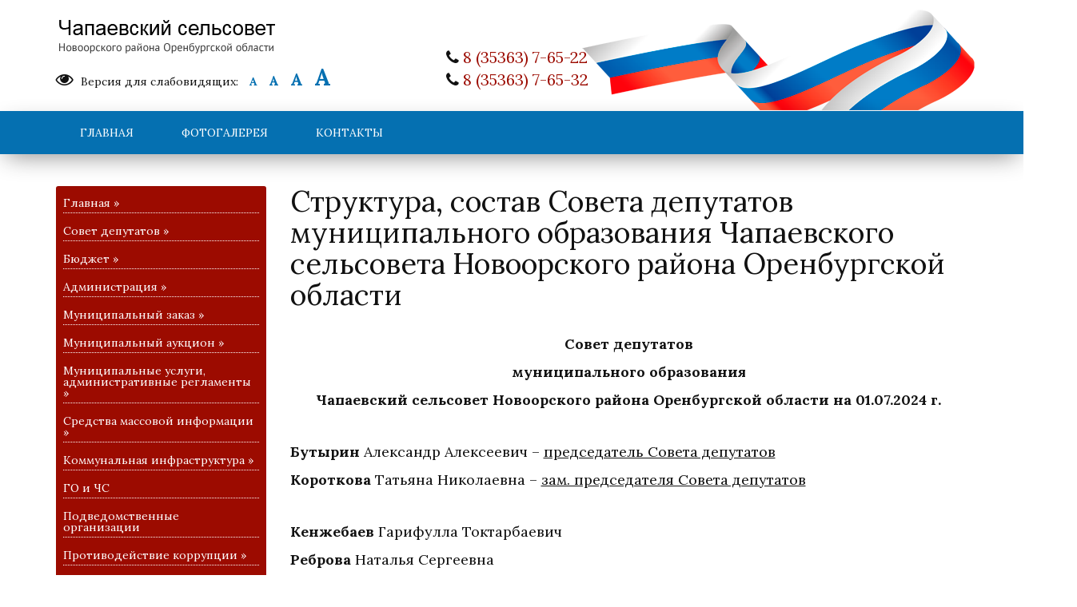

--- FILE ---
content_type: text/html; charset=utf-8
request_url: https://xn--56-6kcaalu5b2b0e.xn--p1ai/content/struktura-sostav-soveta-deputatov-municipalnogo-obrazovaniya-chapaevskogo-selsoveta
body_size: 11803
content:
<!DOCTYPE html>
<html lang="ru" dir="ltr">
<head>
  <link rel="profile" href="http://www.w3.org/1999/xhtml/vocab" />
  <meta name="viewport" content="width=device-width, initial-scale=1.0">
  <meta http-equiv="Content-Type" content="text/html; charset=utf-8" />
<link rel="shortcut icon" href="https://xn--56-6kcaalu5b2b0e.xn--p1ai/favicon.ico" type="image/vnd.microsoft.icon" />
<meta name="description" content="Совет депутатов муниципального образования Чапаевский сельсовет Новоорского района Оренбургской области на 16.09.2025 г. Сакуров Алибек Айтуганович – председатель Совета депутатов Ребров Евгений Николаевич – зам. председателя Совета депутатов Кенжебаев Гарифулла Токтарбаевич Короткова Татьяна Николаевна Реброва Наталья Сергеевна Сакуров Жанибек Айтуганович Пекшев Олег" />
<meta name="generator" content="Drupal 7 (https://www.drupal.org)" />
<link rel="canonical" href="https://xn--56-6kcaalu5b2b0e.xn--p1ai/content/struktura-sostav-soveta-deputatov-municipalnogo-obrazovaniya-chapaevskogo-selsoveta" />
<link rel="shortlink" href="https://xn--56-6kcaalu5b2b0e.xn--p1ai/node/32" />
  <title>Структура, состав Совета депутатов муниципального образования Чапаевского сельсовета Новоорского района Оренбургской области | Чапаевский сельсовет Новоорского района Оренбургской области</title>
  <link type="text/css" rel="stylesheet" href="https://xn--56-6kcaalu5b2b0e.xn--p1ai/sites/default/files/css/css_lQaZfjVpwP_oGNqdtWCSpJT1EMqXdMiU84ekLLxQnc4.css" media="all" />
<link type="text/css" rel="stylesheet" href="https://xn--56-6kcaalu5b2b0e.xn--p1ai/sites/default/files/css/css_sW8cPRBeSR1Ieuc2gkweY2VBZTH5vgi2P5dFef1UtDo.css" media="all" />
<link type="text/css" rel="stylesheet" href="https://xn--56-6kcaalu5b2b0e.xn--p1ai/sites/default/files/css/css_yXv12uR6YUtKKPWjBFmiK73dg3kLyEIUV4N7mtVVyjc.css" media="all" />
<link type="text/css" rel="stylesheet" href="//maxcdn.bootstrapcdn.com/font-awesome/4.7.0/css/font-awesome.min.css" media="all" />
<link type="text/css" rel="stylesheet" href="https://xn--56-6kcaalu5b2b0e.xn--p1ai/sites/default/files/css/css_dvdn0izE8gIKSD8eh_APct4jG1hhrGm2o44k0VRLZhw.css" media="all" />
<link type="text/css" rel="stylesheet" href="https://cdn.jsdelivr.net/npm/bootstrap@3.3.5/dist/css/bootstrap.min.css" media="all" />
<link type="text/css" rel="stylesheet" href="https://xn--56-6kcaalu5b2b0e.xn--p1ai/sites/default/files/css/css_EokhFZhxp2ryUFrnfJgxOHyzOtR_E37h6FC4AiXNA54.css" media="all" />
  <!-- HTML5 element support for IE6-8 -->
  <!--[if lt IE 9]>
    <script src="https://cdn.jsdelivr.net/html5shiv/3.7.3/html5shiv-printshiv.min.js"></script>
  <![endif]-->
  <script src="https://xn--56-6kcaalu5b2b0e.xn--p1ai/sites/default/files/js/js_6wB7_RH3hNT_viZwOlvXgQ7bvciK-Mir9CVHAkENV64.js"></script>
<script src="https://xn--56-6kcaalu5b2b0e.xn--p1ai/sites/default/files/js/js_5MbIadQDokp9nSPGaECCulU1kjnMYO48L02aBbos_oI.js"></script>
<script src="https://cdn.jsdelivr.net/npm/bootstrap@3.3.5/dist/js/bootstrap.min.js"></script>
<script src="https://xn--56-6kcaalu5b2b0e.xn--p1ai/sites/default/files/js/js_2OW9smDzq6Hssd0FDvQ664w9ArSoSOINoM7rtv681-0.js"></script>
<script src="https://xn--56-6kcaalu5b2b0e.xn--p1ai/sites/default/files/js/js_EMojvRd_meMsH4CUBwtIlFCJWTisiPfbfgcx2c-qi6Y.js"></script>
<script src="https://xn--56-6kcaalu5b2b0e.xn--p1ai/sites/default/files/js/js_TXchkwPPUEuCI9nJwZaO5ZSKhKa_IFY1eKTK7Gj68d4.js"></script>
<script src="https://xn--56-6kcaalu5b2b0e.xn--p1ai/sites/default/files/js/js__JuFmti1OZYyBBidIUJvoDOZg81ze1_8XkKpzZ5SPsY.js"></script>
<script>jQuery.extend(Drupal.settings, {"basePath":"\/","pathPrefix":"","setHasJsCookie":0,"ajaxPageState":{"theme":"mddstudio","theme_token":"nSrrXDX9NbmhPunS85ptjVcoiTWK1wFpHG6HMCjs7PE","jquery_version":"1.9","js":{"sites\/all\/themes\/bootstrap\/js\/bootstrap.js":1,"sites\/all\/modules\/jquery_update\/replace\/jquery\/1.9\/jquery.min.js":1,"misc\/jquery-extend-3.4.0.js":1,"misc\/jquery-html-prefilter-3.5.0-backport.js":1,"misc\/jquery.once.js":1,"misc\/drupal.js":1,"sites\/all\/modules\/jquery_update\/replace\/ui\/ui\/minified\/jquery.ui.effect.min.js":1,"sites\/all\/modules\/jquery_update\/replace\/ui\/external\/jquery.cookie.js":1,"sites\/all\/modules\/jquery_update\/replace\/misc\/jquery.form.min.js":1,"misc\/form-single-submit.js":1,"misc\/ajax.js":1,"sites\/all\/modules\/jquery_update\/js\/jquery_update.js":1,"https:\/\/cdn.jsdelivr.net\/npm\/bootstrap@3.3.5\/dist\/js\/bootstrap.min.js":1,"sites\/all\/modules\/back_to_top\/js\/back_to_top.js":1,"public:\/\/languages\/ru_Nsp9TmVKOAu7xSIUj-EXw1hBJckhwapF_dWr-sPkPT8.js":1,"sites\/all\/libraries\/colorbox\/jquery.colorbox-min.js":1,"sites\/all\/modules\/colorbox\/js\/colorbox.js":1,"sites\/all\/modules\/colorbox\/styles\/stockholmsyndrome\/colorbox_style.js":1,"sites\/all\/themes\/bootstrap\/js\/misc\/_progress.js":1,"sites\/all\/modules\/webform\/js\/webform.js":1,"sites\/all\/libraries\/superfish\/jquery.hoverIntent.minified.js":1,"sites\/all\/libraries\/superfish\/sfsmallscreen.js":1,"sites\/all\/libraries\/superfish\/supposition.js":1,"sites\/all\/libraries\/superfish\/superfish.js":1,"sites\/all\/libraries\/superfish\/supersubs.js":1,"sites\/all\/modules\/superfish\/superfish.js":1,"sites\/all\/themes\/mddstudio\/js\/jquery-migrate-1.2.1.js":1,"sites\/all\/themes\/mddstudio\/js\/scripts.js":1,"sites\/all\/themes\/bootstrap\/js\/misc\/ajax.js":1},"css":{"modules\/system\/system.base.css":1,"modules\/field\/theme\/field.css":1,"modules\/node\/node.css":1,"sites\/all\/modules\/views\/css\/views.css":1,"sites\/all\/modules\/back_to_top\/css\/back_to_top_text.css":1,"sites\/all\/modules\/ckeditor\/css\/ckeditor.css":1,"sites\/all\/modules\/colorbox\/styles\/stockholmsyndrome\/colorbox_style.css":1,"sites\/all\/modules\/ctools\/css\/ctools.css":1,"sites\/all\/modules\/webform\/css\/webform.css":1,"\/\/maxcdn.bootstrapcdn.com\/font-awesome\/4.7.0\/css\/font-awesome.min.css":1,"sites\/all\/libraries\/superfish\/css\/superfish.css":1,"sites\/all\/libraries\/superfish\/css\/superfish-vertical.css":1,"https:\/\/cdn.jsdelivr.net\/npm\/bootstrap@3.3.5\/dist\/css\/bootstrap.min.css":1,"sites\/all\/themes\/bootstrap\/css\/3.3.5\/overrides.min.css":1,"sites\/all\/themes\/mddstudio\/css\/style.css":1,"sites\/all\/themes\/mddstudio\/less\/style.less":1}},"colorbox":{"opacity":"0.85","current":"{current} \u0438\u0437 {total}","previous":"\u00ab \u041f\u0440\u0435\u0434\u044b\u0434\u0443\u0449\u0438\u0439","next":"\u0421\u043b\u0435\u0434\u0443\u044e\u0449\u0438\u0439 \u00bb","close":"\u0417\u0430\u043a\u0440\u044b\u0442\u044c","maxWidth":"98%","maxHeight":"98%","fixed":true,"mobiledetect":true,"mobiledevicewidth":"480px"},"back_to_top":{"back_to_top_button_trigger":"100","back_to_top_button_text":"#","#attached":{"library":[["system","ui"]]}},"superfish":[{"id":"2","sf":{"animation":{"opacity":"show"},"speed":"\u0027fast\u0027","autoArrows":false,"dropShadows":false,"disableHI":false},"plugins":{"supposition":false,"bgiframe":false}},{"id":"1","sf":{"animation":{"opacity":"show","width":"show"},"speed":"\u0027fast\u0027","autoArrows":false,"dropShadows":false,"disableHI":false},"plugins":{"supposition":false,"bgiframe":false,"supersubs":{"minWidth":"12","maxWidth":"27","extraWidth":1}}},{"id":"3","sf":{"animation":{"opacity":"show","height":"show"},"speed":"\u0027fast\u0027","autoArrows":true,"dropShadows":false,"disableHI":false},"plugins":{"smallscreen":{"mode":"window_width","addSelected":false,"menuClasses":false,"hyperlinkClasses":false,"title":"\u0413\u043b\u0430\u0432\u043d\u043e\u0435 \u043c\u0435\u043d\u044e"},"supposition":true,"bgiframe":false,"supersubs":{"minWidth":"12","maxWidth":"27","extraWidth":1}}}],"ajax":{"edit-webform-ajax-submit-5":{"callback":"webform_ajax_callback","wrapper":"webform-ajax-wrapper-5","progress":{"message":"","type":"throbber"},"event":"click","url":"\/system\/ajax","submit":{"_triggering_element_name":"op","_triggering_element_value":"OK"}}},"urlIsAjaxTrusted":{"\/system\/ajax":true,"\/content\/struktura-sostav-soveta-deputatov-municipalnogo-obrazovaniya-chapaevskogo-selsoveta":true},"bootstrap":{"anchorsFix":"0","anchorsSmoothScrolling":"0","formHasError":1,"popoverEnabled":1,"popoverOptions":{"animation":1,"html":0,"placement":"right","selector":"","trigger":"click","triggerAutoclose":1,"title":"","content":"","delay":0,"container":"body"},"tooltipEnabled":1,"tooltipOptions":{"animation":1,"html":0,"placement":"auto left","selector":"","trigger":"hover focus","delay":0,"container":"body"}}});</script>
</head>
<body class="html not-front not-logged-in one-sidebar sidebar-first page-node page-node- page-node-32 node-type-page font-size-1">
  <div id="skip-link">
    <a href="#main-content" class="element-invisible element-focusable">Перейти к основному содержанию</a>
  </div>
    <div id="res-overlay"></div><div class="res-nav"><div class="res-nav-top"> <i class="fa fa-align-justify" id="toggle-nav" data-toggle="0"></i> <span class="page-header">Структура, состав Совета депутатов муниципального образования Чапаевского сельсовета Новоорского района Оренбургской области</span></div><div id="res-nav-content"><div class="region region-navigation-mobile"> <section id="block-superfish-2" class="block block-superfish clearfix"><div class="content"><ul id="superfish-2" class="menu sf-menu sf-main-menu sf-vertical sf-style-none sf-total-items-32 sf-parent-items-0 sf-single-items-32"><li id="menu-238-2" class="first odd sf-item-1 sf-depth-1 sf-no-children"><a href="/" class="sf-depth-1">Главная</a></li><li id="menu-598-2" class="active-trail middle even sf-item-2 sf-depth-1 sf-no-children"><a href="/content/sovet-deputatov" title="Кенжебаев Гарифулла Токтарбаевич, Короткова Татьяна Николаевна, Полянская Светлана Ивановна, Сакуров Айтуган Азатович, Сакуров Альбек Айтуганович, Юсупов Узакбай Сандыбаевич" class="sf-depth-1">Совет депутатов</a></li><li id="menu-785-2" class="middle odd sf-item-3 sf-depth-1 sf-no-children"><a href="/content/byudzhet" class="sf-depth-1">Бюджет</a></li><li id="menu-789-2" class="middle even sf-item-4 sf-depth-1 sf-no-children"><a href="/content/administraciya" class="sf-depth-1">Администрация</a></li><li id="menu-799-2" class="middle odd sf-item-5 sf-depth-1 sf-no-children"><a href="/content/municipalnyy-zakaz" title="план график" class="sf-depth-1">Муниципальный заказ</a></li><li id="menu-802-2" class="middle even sf-item-6 sf-depth-1 sf-no-children"><a href="/content/municipalnyy-aukcion" class="sf-depth-1">Муниципальный аукцион</a></li><li id="menu-805-2" class="middle odd sf-item-7 sf-depth-1 sf-no-children"><a href="/content/municipalnye-uslugi-administrativnye-reglamenty" class="sf-depth-1">Муниципальные услуги, административные регламенты</a></li><li id="menu-813-2" class="middle even sf-item-8 sf-depth-1 sf-no-children"><a href="/content/sredstva-massovoy-informacii" class="sf-depth-1">Средства массовой информации</a></li><li id="menu-816-2" class="middle odd sf-item-9 sf-depth-1 sf-no-children"><a href="/content/kommunalnaya-infrastruktura" title="Договор аренды" class="sf-depth-1">Коммунальная инфраструктура</a></li><li id="menu-818-2" class="middle even sf-item-10 sf-depth-1 sf-no-children"><a href="/content/go-i-chs" class="sf-depth-1">ГО и ЧС</a></li><li id="menu-819-2" class="middle odd sf-item-11 sf-depth-1 sf-no-children"><a href="/content/podvedomstvennye-organizacii" class="sf-depth-1">Подведомственные организации</a></li><li id="menu-820-2" class="middle even sf-item-12 sf-depth-1 sf-no-children"><a href="/content/protivodeystvie-korrupcii" class="sf-depth-1">Противодействие коррупции</a></li><li id="menu-828-2" class="middle odd sf-item-13 sf-depth-1 sf-no-children"><a href="/content/gradostroitelnoe-zonirovanie" class="sf-depth-1">Градостроительное зонирование</a></li><li id="menu-833-2" class="middle even sf-item-14 sf-depth-1 sf-no-children"><a href="/content/izbiratelnaya-komissiya" class="sf-depth-1">Избирательная комиссия</a></li><li id="menu-837-2" class="middle odd sf-item-15 sf-depth-1 sf-no-children"><a href="/content/malyy-i-sredniy-biznes" class="sf-depth-1">Малый и средний бизнес</a></li><li id="menu-841-2" class="middle even sf-item-16 sf-depth-1 sf-no-children"><a href="/content/mestnye-nalogi-i-sbory" class="sf-depth-1">Местные налоги и сборы</a></li><li id="menu-844-2" class="middle odd sf-item-17 sf-depth-1 sf-no-children"><a href="/content/kadrovoe-obespechenie" class="sf-depth-1">Кадровое обеспечение</a></li><li id="menu-851-2" class="middle even sf-item-18 sf-depth-1 sf-no-children"><a href="/content/zemli-selskohozyaystvennogo-naznacheniya" class="sf-depth-1">Земли сельскохозяйственного назначения</a></li><li id="menu-852-2" class="middle odd sf-item-19 sf-depth-1 sf-no-children"><a href="/content/socialnaya-sfera" class="sf-depth-1">Социальная сфера</a></li><li id="menu-853-2" class="middle even sf-item-20 sf-depth-1 sf-no-children"><a href="/content/informaciya-gosudarstvennyh-organov" title="Министерство природных ресурсов, экологии и имущественных отношений Оренбургской области" class="sf-depth-1">Информация государственных органов</a></li><li id="menu-877-2" class="middle odd sf-item-21 sf-depth-1 sf-no-children"><a href="/content/municipalnaya-sobstvennost-2" class="sf-depth-1">Муниципальная собственность</a></li><li id="menu-886-2" class="middle even sf-item-22 sf-depth-1 sf-no-children"><a href="/content/antiterroristicheskaya-deyatelnost" class="sf-depth-1">Антитеррористическая деятельность</a></li><li id="menu-884-2" class="middle odd sf-item-23 sf-depth-1 sf-no-children"><a href="/content/svedeniya-o-pozharah-ond-i-pr-pnovoorsk" class="sf-depth-1">Сведения о пожарах ОНД и ПР п.Новоорск</a></li><li id="menu-879-2" class="middle even sf-item-24 sf-depth-1 sf-no-children"><a href="/content/terrorizm" class="sf-depth-1">Терроризм</a></li><li id="menu-953-2" class="middle odd sf-item-25 sf-depth-1 sf-no-children"><a href="/content/vystuplenie-glavy" class="sf-depth-1">Выступление главы</a></li><li id="menu-882-2" class="middle even sf-item-26 sf-depth-1 sf-no-children"><a href="/content/vystupleniya-glavy-administracii-zayavleniya" title="доклад" class="sf-depth-1">Выступления главы администрации, заявления</a></li><li id="menu-904-2" class="middle odd sf-item-27 sf-depth-1 sf-no-children"><a href="/content/glavnaya" class="sf-depth-1">Главная</a></li><li id="menu-950-2" class="middle even sf-item-28 sf-depth-1 sf-no-children"><a href="/content/iniciativnoe-byudzhetirovanie" class="sf-depth-1">Инициативное бюджетирование</a></li><li id="menu-893-2" class="middle odd sf-item-29 sf-depth-1 sf-no-children"><a href="/content/informacionnye-soobshcheniya" title="ограждение кладбища" class="sf-depth-1">Информационные сообщения</a></li><li id="menu-952-2" class="middle even sf-item-30 sf-depth-1 sf-no-children"><a href="/content/narodnyy-byudzhet-0" title="Народный бюджет" class="sf-depth-1">Народный бюджет</a></li><li id="menu-900-2" class="middle odd sf-item-31 sf-depth-1 sf-no-children"><a href="/content/obrashcheniya-grazhdan-1" title="обращения граждан" class="sf-depth-1">Обращения граждан</a></li><li id="menu-899-2" class="last even sf-item-32 sf-depth-1 sf-no-children"><a href="/content/municipalnye-programmy-4" title="Муниципальные программы" class="sf-depth-1">муниципальные программы</a></li></ul></div></section></div></div></div><div id="page" class="page"> <header id="header"><div class="container"><div class="col-sm-5"><div class="logo"> <a id="logo" href="/" title="Главная"> <img src="https://xn--56-6kcaalu5b2b0e.xn--p1ai/sites/default/files/logo.png" alt="Главная" /> </a></div><div id="visimp"><div class="content"> <span class="title"><i class="fa fa-eye"></i> Версия для слабовидящих:</span> <a href="#" data-size="1" class="setSize setSize1">A</a> <a href="#" data-size="2" class="setSize setSize2">A</a> <a href="#" data-size="3" class="setSize setSize3">A</a> <a href="#" data-size="4" class="setSize setSize4">A</a></div></div></div><div class="col-sm-7"><div class="slogan"><div class="region region-slogan"> <section id="block-mdd-contacts-block-short" class="block block-mdd clearfix"><div class="content"><div class="phone"><i class="fa fa-phone"></i> <a href="tel://83536376522"><span class="tel">8 (35363) 7-65-22</span></a></div><div class="phone"><i class="fa fa-phone"></i> <a href="tel://83536376532"><span class="tel">8 (35363) 7-65-32</span></a></div></div></section></div></div></div></div> </header><div id="navigation"><div class="container"><div class="region region-navigation"> <section id="block-superfish-1" class="block block-superfish clearfix"><div class="content"><ul id="superfish-1" class="menu sf-menu sf-menu-topmenu sf-horizontal sf-style-none sf-total-items-3 sf-parent-items-0 sf-single-items-3"><li id="menu-810-1" class="first odd sf-item-1 sf-depth-1 sf-no-children"><a href="/" title="" class="sf-depth-1">Главная</a></li><li id="menu-811-1" class="middle even sf-item-2 sf-depth-1 sf-no-children"><a href="/gallery" title="" class="sf-depth-1">Фотогалерея</a></li><li id="menu-812-1" class="last odd sf-item-3 sf-depth-1 sf-no-children"><a href="/content/kontakty" title="" class="sf-depth-1">Контакты</a></li></ul></div></section></div></div></div> <main id="main" ><div class="container"><div class="row"> <aside class="col-sm-3" role="complementary"><div class="region region-sidebar-first well well-sm"> <section id="block-superfish-3" class="block block-superfish clearfix"><div class="content"><ul id="superfish-3" class="menu sf-menu sf-main-menu sf-vertical sf-style-none sf-total-items-32 sf-parent-items-18 sf-single-items-14"><li id="menu-238-3" class="first odd sf-item-1 sf-depth-1 sf-total-children-2 sf-parent-children-0 sf-single-children-2 menuparent"><a href="/" class="sf-depth-1 menuparent">Главная</a><ul><li id="menu-777-3" class="first odd sf-item-1 sf-depth-2 sf-no-children"><a href="/content/naselennye-punkty" class="sf-depth-2">Населенные пункты</a></li><li id="menu-778-3" class="last even sf-item-2 sf-depth-2 sf-no-children"><a href="/content/istoricheskaya-spravka" class="sf-depth-2">Историческая справка</a></li></ul></li><li id="menu-598-3" class="active-trail middle even sf-item-2 sf-depth-1 sf-total-children-7 sf-parent-children-0 sf-single-children-7 menuparent"><a href="/content/sovet-deputatov" title="Кенжебаев Гарифулла Токтарбаевич, Короткова Татьяна Николаевна, Полянская Светлана Ивановна, Сакуров Айтуган Азатович, Сакуров Альбек Айтуганович, Юсупов Узакбай Сандыбаевич" class="sf-depth-1 sf-depth-1 menuparent">Совет депутатов</a><ul><li id="menu-771-3" class="active-trail first odd sf-item-1 sf-depth-2 sf-no-children"><a href="/content/struktura-sostav-soveta-deputatov-municipalnogo-obrazovaniya-chapaevskogo-selsoveta" class="sf-depth-2 active">Структура, состав Совета депутатов муниципального образования Чапаевский сельсоветНовоорского района Оренбургской области</a></li><li id="menu-783-3" class="middle even sf-item-2 sf-depth-2 sf-no-children"><a href="/content/ustav" class="sf-depth-2">Устав</a></li><li id="menu-784-3" class="middle odd sf-item-3 sf-depth-2 sf-no-children"><a href="/content/izmeneniya-v-ustav" class="sf-depth-2">Изменения в Устав</a></li><li id="menu-772-3" class="middle even sf-item-4 sf-depth-2 sf-no-children"><a href="/content/polnomochiya-soveta-deputatov-zadachi-i-funkcii-postoyannyh-komissiy" class="sf-depth-2">Полномочия Совета депутатов, задачи и функции постоянных комиссий</a></li><li id="menu-773-3" class="middle odd sf-item-5 sf-depth-2 sf-no-children"><a href="/content/reglament-soveta-deputatov" class="sf-depth-2">Регламент Совета депутатов</a></li><li id="menu-779-3" class="middle even sf-item-6 sf-depth-2 sf-no-children"><a href="/content/sessii-soveta-deputatov" class="sf-depth-2">Сессии Совета депутатов</a></li><li id="menu-780-3" class="last odd sf-item-7 sf-depth-2 sf-no-children"><a href="/content/publichnye-slushaniya" class="sf-depth-2">Публичные слушания</a></li></ul></li><li id="menu-785-3" class="middle odd sf-item-3 sf-depth-1 sf-total-children-3 sf-parent-children-0 sf-single-children-3 menuparent"><a href="/content/byudzhet" class="sf-depth-1 sf-depth-1 menuparent">Бюджет</a><ul><li id="menu-786-3" class="first odd sf-item-1 sf-depth-2 sf-no-children"><a href="/content/byudzhetnyy-process" class="sf-depth-2">Бюджетный процесс</a></li><li id="menu-787-3" class="middle even sf-item-2 sf-depth-2 sf-no-children"><a href="/content/otchet" class="sf-depth-2">Отчеты</a></li><li id="menu-788-3" class="last odd sf-item-3 sf-depth-2 sf-no-children"><a href="/content/normativno-pravovye-akty" class="sf-depth-2">Нормативно-правовые акты</a></li></ul></li><li id="menu-789-3" class="middle even sf-item-4 sf-depth-1 sf-total-children-8 sf-parent-children-0 sf-single-children-8 menuparent"><a href="/content/administraciya" class="sf-depth-1 sf-depth-1 menuparent">Администрация</a><ul><li id="menu-790-3" class="first odd sf-item-1 sf-depth-2 sf-no-children"><a href="/content/struktura-i-kontakty" class="sf-depth-2">Структура и контакты</a></li><li id="menu-791-3" class="middle even sf-item-2 sf-depth-2 sf-no-children"><a href="/content/polnomochiya-administracii" class="sf-depth-2">Полномочия администрации</a></li><li id="menu-792-3" class="middle odd sf-item-3 sf-depth-2 sf-no-children"><a href="/content/municipalnaya-sluzhba" class="sf-depth-2">Муниципальная служба</a></li><li id="menu-793-3" class="middle even sf-item-4 sf-depth-2 sf-no-children"><a href="/content/normativno-pravovye-akty-postanovleniya-rasporyazheniya" class="sf-depth-2">Нормативно-правовые акты (постановления, распоряжения)</a></li><li id="menu-794-3" class="middle odd sf-item-5 sf-depth-2 sf-no-children"><a href="/content/administrativnaya-komissiya" class="sf-depth-2">Административная комиссия</a></li><li id="menu-795-3" class="middle even sf-item-6 sf-depth-2 sf-no-children"><a href="/content/municipalnyy-kontrol" class="sf-depth-2">Муниципальный контроль</a></li><li id="menu-797-3" class="middle odd sf-item-7 sf-depth-2 sf-no-children"><a href="/content/rekvizity" class="sf-depth-2">Реквизиты</a></li><li id="menu-798-3" class="last even sf-item-8 sf-depth-2 sf-no-children"><a href="/content/otchety-0" class="sf-depth-2">Отчеты</a></li></ul></li><li id="menu-799-3" class="middle odd sf-item-5 sf-depth-1 sf-total-children-1 sf-parent-children-0 sf-single-children-1 menuparent"><a href="/content/municipalnyy-zakaz" title="план график" class="sf-depth-1 sf-depth-1 menuparent">Муниципальный заказ</a><ul><li id="menu-905-3" class="firstandlast odd sf-item-1 sf-depth-2 sf-no-children"><a href="/content/plan-grafik-0" title="план график" class="sf-depth-2">план график</a></li></ul></li><li id="menu-802-3" class="middle even sf-item-6 sf-depth-1 sf-total-children-2 sf-parent-children-1 sf-single-children-1 menuparent"><a href="/content/municipalnyy-aukcion" class="sf-depth-1 sf-depth-1 menuparent">Муниципальный аукцион</a><ul><li id="menu-803-3" class="first odd sf-item-1 sf-depth-2 sf-no-children"><a href="/content/torgi-po-arende-imushchestva-i-zemli" class="sf-depth-2">Торги по аренде имущества и земли</a></li><li id="menu-804-3" class="last even sf-item-2 sf-depth-2 sf-total-children-1 sf-parent-children-0 sf-single-children-1 menuparent"><a href="/content/torgi-po-prodazhe-imushchestva-i-zemli" class="sf-depth-2 menuparent">Торги по продаже имущества и земли</a><ul><li id="menu-872-3" class="firstandlast odd sf-item-1 sf-depth-3 sf-no-children"><a href="/content/municipalnaya-sobstvennost" class="sf-depth-3">Условия приватизации муниципального имущества</a></li></ul></li></ul></li><li id="menu-805-3" class="middle odd sf-item-7 sf-depth-1 sf-total-children-3 sf-parent-children-0 sf-single-children-3 menuparent"><a href="/content/municipalnye-uslugi-administrativnye-reglamenty" class="sf-depth-1 sf-depth-1 menuparent">Муниципальные услуги, административные регламенты</a><ul><li id="menu-806-3" class="first odd sf-item-1 sf-depth-2 sf-no-children"><a href="/content/administrativnye-reglamenty-municipalnyh-uslug" class="sf-depth-2">Административные регламенты муниципальных услуг</a></li><li id="menu-807-3" class="middle even sf-item-2 sf-depth-2 sf-no-children"><a href="/content/proekty-administrativnyh-reglamentov" class="sf-depth-2">Проекты административных регламентов</a></li><li id="menu-808-3" class="last odd sf-item-3 sf-depth-2 sf-no-children"><a href="/content/blanki" class="sf-depth-2">Бланки</a></li></ul></li><li id="menu-813-3" class="middle even sf-item-8 sf-depth-1 sf-total-children-2 sf-parent-children-0 sf-single-children-2 menuparent"><a href="/content/sredstva-massovoy-informacii" class="sf-depth-1 sf-depth-1 menuparent">Средства массовой информации</a><ul><li id="menu-814-3" class="first odd sf-item-1 sf-depth-2 sf-no-children"><a href="/content/smi-uchrezhdennye-administraciey" class="sf-depth-2">СМИ, учрежденные администрацией</a></li><li id="menu-815-3" class="last even sf-item-2 sf-depth-2 sf-no-children"><a href="/content/vypuski-smi" class="sf-depth-2">Выпуски СМИ</a></li></ul></li><li id="menu-816-3" class="middle odd sf-item-9 sf-depth-1 sf-total-children-4 sf-parent-children-0 sf-single-children-4 menuparent"><a href="/content/kommunalnaya-infrastruktura" title="Договор аренды" class="sf-depth-1 sf-depth-1 menuparent">Коммунальная инфраструктура</a><ul><li id="menu-873-3" class="first odd sf-item-1 sf-depth-2 sf-no-children"><a href="/content/reestry-tko" class="sf-depth-2">Реестры ТКО</a></li><li id="menu-878-3" class="middle even sf-item-2 sf-depth-2 sf-no-children"><a href="/content/protokoly-laboratornyh-issledovaniy" class="sf-depth-2">Протоколы лабораторных исследований</a></li><li id="menu-949-3" class="middle odd sf-item-3 sf-depth-2 sf-no-children"><a href="/content/dogovor-arendy-vodoprovodnyh-setey" title="договор аренды" class="sf-depth-2">Коммунальная инфрастуктура</a></li><li id="menu-817-3" class="last even sf-item-4 sf-depth-2 sf-no-children"><a href="/content/shema-vodosnabzheniya-municipalnogo-obrazovaniya" title="Схема водоснабжения" class="sf-depth-2">Схема водоснабжения муниципального образования</a></li></ul></li><li id="menu-818-3" class="middle even sf-item-10 sf-depth-1 sf-no-children"><a href="/content/go-i-chs" class="sf-depth-1 sf-depth-1">ГО и ЧС</a></li><li id="menu-819-3" class="middle odd sf-item-11 sf-depth-1 sf-no-children"><a href="/content/podvedomstvennye-organizacii" class="sf-depth-1 sf-depth-1">Подведомственные организации</a></li><li id="menu-820-3" class="middle even sf-item-12 sf-depth-1 sf-total-children-7 sf-parent-children-0 sf-single-children-7 menuparent"><a href="/content/protivodeystvie-korrupcii" class="sf-depth-1 sf-depth-1 menuparent">Противодействие коррупции</a><ul><li id="menu-821-3" class="first odd sf-item-1 sf-depth-2 sf-no-children"><a href="/content/normativno-pravovye-i-inye-akty-v-sfere-protivodeystviya-korrupcii" class="sf-depth-2">Нормативно-правовые и иные акты в сфере противодействия коррупции</a></li><li id="menu-822-3" class="middle even sf-item-2 sf-depth-2 sf-no-children"><a href="/content/nezavisimaya-antikorrupcionnaya-ekspertiza-proektov-normativnyh-pravovyh-aktov" class="sf-depth-2">Независимая антикоррупционная экспертиза проектов нормативных правовых актов</a></li><li id="menu-823-3" class="middle odd sf-item-3 sf-depth-2 sf-no-children"><a href="/content/metodicheskie-materialy" class="sf-depth-2">Методические материалы</a></li><li id="menu-824-3" class="middle even sf-item-4 sf-depth-2 sf-no-children"><a href="/content/formy-blanki" class="sf-depth-2">Формы, бланки</a></li><li id="menu-825-3" class="middle odd sf-item-5 sf-depth-2 sf-no-children"><a href="/content/svedeniya-o-dohodah-rashodah-ob-imushchestve-i-obyazatelstvah-imushchestvennogo-haraktera" class="sf-depth-2">Сведения о доходах, расходах, об имуществе и обязательствах имущественного характера</a></li><li id="menu-826-3" class="middle even sf-item-6 sf-depth-2 sf-no-children"><a href="/content/deyatelnost-komissii-po-soblyudeniyu-trebovaniy-k-sluzhebnomu-povedeniyu-i-uregulirovaniyu" class="sf-depth-2">Деятельность комиссии по соблюдению требований к служебному поведению и урегулированию конфликта интересов</a></li><li id="menu-827-3" class="last odd sf-item-7 sf-depth-2 sf-no-children"><a href="/content/obratnaya-svyaz-dlya-soobshcheniya-o-faktah-korrupcii" class="sf-depth-2">Обратная связь для сообщения о фактах коррупции</a></li></ul></li><li id="menu-828-3" class="middle odd sf-item-13 sf-depth-1 sf-total-children-6 sf-parent-children-0 sf-single-children-6 menuparent"><a href="/content/gradostroitelnoe-zonirovanie" class="sf-depth-1 sf-depth-1 menuparent">Градостроительное зонирование</a><ul><li id="menu-897-3" class="first odd sf-item-1 sf-depth-2 sf-no-children"><a href="/content/mestnye-normativy-gradostroitelnogo-proektirovaniya-0" class="sf-depth-2">Местные нормативы градостроительного проектирования</a></li><li id="menu-829-3" class="middle even sf-item-2 sf-depth-2 sf-no-children"><a href="/content/protokol-provedeniya-publichnyh-slushaniy" class="sf-depth-2">Протокол проведения публичных слушаний</a></li><li id="menu-895-3" class="middle odd sf-item-3 sf-depth-2 sf-no-children"><a href="/content/vnesenie-izmeneniy" class="sf-depth-2">внесение изменений</a></li><li id="menu-830-3" class="middle even sf-item-4 sf-depth-2 sf-no-children"><a href="/content/zaklyuchenie-o-rezultatah-publichnyh-slushaniy" class="sf-depth-2">Заключение о результатах публичных слушаний</a></li><li id="menu-831-3" class="middle odd sf-item-5 sf-depth-2 sf-no-children"><a href="/content/pravila-zemlepolzovaniya-i-zastroyki" class="sf-depth-2">Правила землепользования и застройки</a></li><li id="menu-832-3" class="last even sf-item-6 sf-depth-2 sf-no-children"><a href="/content/generalnyy-plan-municipalnogo-obrazovaniya" title="Материал по обоснованию том 2" class="sf-depth-2">Генеральный план муниципального образования</a></li></ul></li><li id="menu-833-3" class="middle even sf-item-14 sf-depth-1 sf-total-children-3 sf-parent-children-0 sf-single-children-3 menuparent"><a href="/content/izbiratelnaya-komissiya" class="sf-depth-1 sf-depth-1 menuparent">Избирательная комиссия</a><ul><li id="menu-834-3" class="first odd sf-item-1 sf-depth-2 sf-no-children"><a href="/content/ob-izbiratelnoy-komissii" class="sf-depth-2">Об избирательной комиссии</a></li><li id="menu-835-3" class="middle even sf-item-2 sf-depth-2 sf-no-children"><a href="/content/dokumenty-izbiratelnoy-komissii" class="sf-depth-2">Документы избирательной комиссии</a></li><li id="menu-836-3" class="last odd sf-item-3 sf-depth-2 sf-no-children"><a href="/content/vybory" class="sf-depth-2">Выборы</a></li></ul></li><li id="menu-837-3" class="middle odd sf-item-15 sf-depth-1 sf-total-children-3 sf-parent-children-0 sf-single-children-3 menuparent"><a href="/content/malyy-i-sredniy-biznes" class="sf-depth-1 sf-depth-1 menuparent">Малый и средний бизнес</a><ul><li id="menu-838-3" class="first odd sf-item-1 sf-depth-2 sf-no-children"><a href="/content/imushchestvennaya-podderzhka-subektov-msp" class="sf-depth-2">Имущественная поддержка субъектов МСП</a></li><li id="menu-839-3" class="middle even sf-item-2 sf-depth-2 sf-no-children"><a href="/content/svedeniya-o-predprinimatelyah" class="sf-depth-2">Сведения о предпринимателях</a></li><li id="menu-840-3" class="last odd sf-item-3 sf-depth-2 sf-no-children"><a href="/content/obyavleniya-informaciya" class="sf-depth-2">Объявления, информация</a></li></ul></li><li id="menu-841-3" class="middle even sf-item-16 sf-depth-1 sf-total-children-2 sf-parent-children-0 sf-single-children-2 menuparent"><a href="/content/mestnye-nalogi-i-sbory" class="sf-depth-1 sf-depth-1 menuparent">Местные налоги и сборы</a><ul><li id="menu-842-3" class="first odd sf-item-1 sf-depth-2 sf-no-children"><a href="/content/ustanovlennye-mestnye-nalogi" class="sf-depth-2">Установленные местные налоги</a></li><li id="menu-843-3" class="last even sf-item-2 sf-depth-2 sf-no-children"><a href="/content/napominanie-ob-uplate-nalogov" class="sf-depth-2">Сроки уплаты местных налогов и сборов, иная информация-сроки уплаты местных налогов и сборов, иная информация</a></li></ul></li><li id="menu-844-3" class="middle odd sf-item-17 sf-depth-1 sf-total-children-6 sf-parent-children-0 sf-single-children-6 menuparent"><a href="/content/kadrovoe-obespechenie" class="sf-depth-1 sf-depth-1 menuparent">Кадровое обеспечение</a><ul><li id="menu-845-3" class="first odd sf-item-1 sf-depth-2 sf-no-children"><a href="/content/normativnye-dokumenty" class="sf-depth-2">Нормативные документы</a></li><li id="menu-846-3" class="middle even sf-item-2 sf-depth-2 sf-no-children"><a href="/content/poryadok-postupleniya-na-municipalnuyu-sluzhbu" class="sf-depth-2">Порядок поступления на муниципальную службу</a></li><li id="menu-847-3" class="middle odd sf-item-3 sf-depth-2 sf-no-children"><a href="/content/kvalifikacionnye-trebovaniya" class="sf-depth-2">Квалификационные требования</a></li><li id="menu-848-3" class="middle even sf-item-4 sf-depth-2 sf-no-children"><a href="/content/konkurs-na-zameshchenie-vakantnyh-dolzhnostey" class="sf-depth-2">Конкурс на замещение вакантных должностей</a></li><li id="menu-849-3" class="middle odd sf-item-5 sf-depth-2 sf-no-children"><a href="/content/vakansii" class="sf-depth-2">Вакансии</a></li><li id="menu-850-3" class="last even sf-item-6 sf-depth-2 sf-no-children"><a href="/content/kadrovyy-rezerv" class="sf-depth-2">Кадровый резерв</a></li></ul></li><li id="menu-851-3" class="middle even sf-item-18 sf-depth-1 sf-no-children"><a href="/content/zemli-selskohozyaystvennogo-naznacheniya" class="sf-depth-1 sf-depth-1">Земли сельскохозяйственного назначения</a></li><li id="menu-852-3" class="middle odd sf-item-19 sf-depth-1 sf-total-children-4 sf-parent-children-2 sf-single-children-2 menuparent"><a href="/content/socialnaya-sfera" class="sf-depth-1 sf-depth-1 menuparent">Социальная сфера</a><ul><li id="menu-855-3" class="first odd sf-item-1 sf-depth-2 sf-total-children-1 sf-parent-children-0 sf-single-children-1 menuparent"><a href="/content/meropriyatiya" class="sf-depth-2 menuparent">Мероприятия</a><ul><li id="menu-901-3" class="firstandlast odd sf-item-1 sf-depth-3 sf-no-children"><a href="/content/ekologicheskiy-subbotnik-zelenaya-vesna-2022-0" class="sf-depth-3">Экологический субботник «Зеленая Весна-2022»</a></li></ul></li><li id="menu-856-3" class="middle even sf-item-2 sf-depth-2 sf-total-children-1 sf-parent-children-0 sf-single-children-1 menuparent"><a href="/content/kultura-i-dosug" class="sf-depth-2 menuparent">Культура и досуг</a><ul><li id="menu-903-3" class="firstandlast odd sf-item-1 sf-depth-3 sf-no-children"><a href="/content/koncert-skvoz-goda-zvenit-pobeda" class="sf-depth-3">Концерт «Сквозь года звенит Победа»</a></li></ul></li><li id="menu-857-3" class="middle odd sf-item-3 sf-depth-2 sf-no-children"><a href="/content/obrazovanie" class="sf-depth-2">Образование</a></li><li id="menu-858-3" class="last even sf-item-4 sf-depth-2 sf-no-children"><a href="/content/zdravoohranenie" class="sf-depth-2">Здравоохранение</a></li></ul></li><li id="menu-853-3" class="middle even sf-item-20 sf-depth-1 sf-total-children-11 sf-parent-children-0 sf-single-children-11 menuparent"><a href="/content/informaciya-gosudarstvennyh-organov" title="Министерство природных ресурсов, экологии и имущественных отношений Оренбургской области" class="sf-depth-1 sf-depth-1 menuparent">Информация государственных органов</a><ul><li id="menu-887-3" class="first odd sf-item-1 sf-depth-2 sf-no-children"><a href="/content/gazprom-mezhregiongaz-orenburg" class="sf-depth-2">Газпром &quot;Межрегионгаз&quot; Оренбург</a></li><li id="menu-892-3" class="middle even sf-item-2 sf-depth-2 sf-no-children"><a href="/content/voennyy-komissariat" class="sf-depth-2">Военный комиссариат</a></li><li id="menu-889-3" class="middle odd sf-item-3 sf-depth-2 sf-no-children"><a href="/content/informaciya-o-programmah-po-uluchsheniyu-zhilishchnyh-usloviy" class="sf-depth-2">Информация о программах по улучшению жилищных условий</a></li><li id="menu-891-3" class="middle even sf-item-4 sf-depth-2 sf-no-children"><a href="/content/otdel-selskogo-hozyaystva" class="sf-depth-2">Отдел сельского хозяйства</a></li><li id="menu-859-3" class="middle odd sf-item-5 sf-depth-2 sf-no-children"><a href="/content/prokuratura-soobshchaet" class="sf-depth-2">Прокуратура сообщает</a></li><li id="menu-890-3" class="middle even sf-item-6 sf-depth-2 sf-no-children"><a href="/content/umvd-rossii-po-orenburgskoy-oblasti" class="sf-depth-2">УМВД России по Оренбургской области</a></li><li id="menu-885-3" class="middle odd sf-item-7 sf-depth-2 sf-no-children"><a href="/content/centr-gosudarstvennoy-kadastrovoy-ocenki-orenburgskoy-oblasti" class="sf-depth-2">Центр государственной кадастровой оценки Оренбургской области</a></li><li id="menu-860-3" class="middle even sf-item-8 sf-depth-2 sf-no-children"><a href="/content/prirodoohrannaya-prokuratura" class="sf-depth-2">Природоохранная прокуратура</a></li><li id="menu-861-3" class="middle odd sf-item-9 sf-depth-2 sf-no-children"><a href="/content/transportnaya-prokuratura" title="правовое просвещение" class="sf-depth-2">Транспортная прокуратура</a></li><li id="menu-862-3" class="middle even sf-item-10 sf-depth-2 sf-no-children"><a href="/content/ministerstvo-truda-i-zanyatosti-naseleniya" class="sf-depth-2">Министерство труда и занятости населения</a></li><li id="menu-863-3" class="last odd sf-item-11 sf-depth-2 sf-no-children"><a href="/content/rosreestr" class="sf-depth-2">Росреестр</a></li></ul></li><li id="menu-877-3" class="middle odd sf-item-21 sf-depth-1 sf-no-children"><a href="/content/municipalnaya-sobstvennost-2" class="sf-depth-1 sf-depth-1">Муниципальная собственность</a></li><li id="menu-886-3" class="middle even sf-item-22 sf-depth-1 sf-no-children"><a href="/content/antiterroristicheskaya-deyatelnost" class="sf-depth-1 sf-depth-1">Антитеррористическая деятельность</a></li><li id="menu-884-3" class="middle odd sf-item-23 sf-depth-1 sf-no-children"><a href="/content/svedeniya-o-pozharah-ond-i-pr-pnovoorsk" class="sf-depth-1 sf-depth-1">Сведения о пожарах ОНД и ПР п.Новоорск</a></li><li id="menu-879-3" class="middle even sf-item-24 sf-depth-1 sf-total-children-1 sf-parent-children-0 sf-single-children-1 menuparent"><a href="/content/terrorizm" class="sf-depth-1 sf-depth-1 menuparent">Терроризм</a><ul><li id="menu-880-3" class="firstandlast odd sf-item-1 sf-depth-2 sf-no-children"><a href="/content/pamyatki-na-protivodeystvie-ideologii-terrorizma" class="sf-depth-2">Памятки на противодействие идеологии терроризма</a></li></ul></li><li id="menu-953-3" class="middle odd sf-item-25 sf-depth-1 sf-no-children"><a href="/content/vystuplenie-glavy" class="sf-depth-1 sf-depth-1">Выступление главы</a></li><li id="menu-882-3" class="middle even sf-item-26 sf-depth-1 sf-no-children"><a href="/content/vystupleniya-glavy-administracii-zayavleniya" title="доклад" class="sf-depth-1 sf-depth-1">Выступления главы администрации, заявления</a></li><li id="menu-904-3" class="middle odd sf-item-27 sf-depth-1 sf-no-children"><a href="/content/glavnaya" class="sf-depth-1 sf-depth-1">Главная</a></li><li id="menu-950-3" class="middle even sf-item-28 sf-depth-1 sf-no-children"><a href="/content/iniciativnoe-byudzhetirovanie" class="sf-depth-1 sf-depth-1">Инициативное бюджетирование</a></li><li id="menu-893-3" class="middle odd sf-item-29 sf-depth-1 sf-no-children"><a href="/content/informacionnye-soobshcheniya" title="ограждение кладбища" class="sf-depth-1 sf-depth-1">Информационные сообщения</a></li><li id="menu-952-3" class="middle even sf-item-30 sf-depth-1 sf-no-children"><a href="/content/narodnyy-byudzhet-0" title="Народный бюджет" class="sf-depth-1 sf-depth-1">Народный бюджет</a></li><li id="menu-900-3" class="middle odd sf-item-31 sf-depth-1 sf-no-children"><a href="/content/obrashcheniya-grazhdan-1" title="обращения граждан" class="sf-depth-1 sf-depth-1">Обращения граждан</a></li><li id="menu-899-3" class="last even sf-item-32 sf-depth-1 sf-no-children"><a href="/content/municipalnye-programmy-4" title="Муниципальные программы" class="sf-depth-1 sf-depth-1">муниципальные программы</a></li></ul></div></section></div> </aside> <section class="col-sm-9"> <a id="main-content"></a><h1 class="page-header">Структура, состав Совета депутатов муниципального образования Чапаевского сельсовета Новоорского района Оренбургской области</h1><div class="region region-content"> <section id="block-system-main" class="block block-system clearfix"><div class="content"> <article id="node-32" class="node node-page clearfix"><div class="field field-name-body field-type-text-with-summary field-label-hidden"><div class="field-items"><div class="field-item even"><div><p class="rtecenter"><span style="font-size:18px"><strong>Совет депутатов</strong></span></p><p class="rtecenter"><span style="font-size:18px"><strong>муниципального образования</strong></span></p><p class="rtecenter"><span style="font-size:18px"><strong>Чапаевский сельсовет Новоорского района Оренбургской области на 01.07.2024 г.</strong></span></p><p> </p><p><span style="font-size:18px"><strong>Бутырин</strong> Александр Алексеевич – <u>председатель Совета депутатов</u></span></p><p><span style="font-size:18px"><strong>Короткова </strong>Татьяна Николаевна – <u>зам. председателя Совета депутатов</u></span></p><p> </p><p><span style="font-size:18px"><strong>Кенжебаев</strong> Гарифулла Токтарбаевич</span></p><p><span style="font-size:18px"><strong>Реброва </strong>Наталья Сергеевна</span></p><p><span style="font-size:18px"><strong>Сакуров</strong> Алибек Айтуганович</span></p><p><span style="font-size:18px"><strong>Пекшев </strong>Олег Николаевич</span></p><p> </p><p><span style="font-size:18px"><strong>Депутат районного совета по избирательному округу № 5</strong></span></p><p><span style="font-size:18px"><strong>Манаков</strong> Гумар Маданиетович</span></p><p> </p><p><span style="font-size:18px"><strong>КОМИССИЯ</strong></span></p></div><p><span style="font-size:18px"><strong>по бюджету, правопорядку, муниципальной службе. Мандатная комиссия</strong></span></p><table align="left" border="0" cellpadding="0" cellspacing="0" style="width:984px"><tbody><tr><td style="width:415px"><p> </p></td></tr><tr><td style="width:415px"><p> </p></td></tr><tr><td style="width:415px"><p> </p></td><td style="width:65px"><p> </p></td></tr></tbody></table><p> </p><p> </p><p> </p><p> </p><p> </p><p> </p><p> </p><p> </p><p> </p><p><span style="font-size:18px">                                                  </span></p><p><span style="font-size:18px"><strong>КОМИССИЯ</strong></span></p><p><span style="font-size:18px"><strong>по социальной политике, труду, работе с общественными и  религиозными организациями.</strong></span></p><table align="left" border="0" cellpadding="0" cellspacing="0" style="width:982px"><tbody><tr><td colspan="2" style="width:425px"><p> </p></td></tr><tr><td colspan="2" style="width:425px"><p> </p></td></tr><tr><td style="width:423px"><p> </p></td></tr></tbody></table><p> </p><p> </p><p> </p><p> </p><p> </p><p> </p><p> </p><p> </p><p> </p><p> </p><p> </p></div></div></div> </article></div></section></div> </section></div></div> </main><div id="prefooter"><div class="container"></div></div> <footer id="footer"><div class="footer container"><div class="region region-footer"> <section id="block-system-main-menu" class="block block-system col-sm-4 block-menu clearfix"><div class="block-title">Главное меню</div><div class="content"><ul class="menu nav"><li class="first collapsed"><a href="/">Главная</a></li><li class="expanded active-trail active dropdown"><a href="/content/sovet-deputatov" title="Кенжебаев Гарифулла Токтарбаевич, Короткова Татьяна Николаевна, Полянская Светлана Ивановна, Сакуров Айтуган Азатович, Сакуров Альбек Айтуганович, Юсупов Узакбай Сандыбаевич" class="active-trail dropdown-toggle" data-toggle="dropdown">Совет депутатов <span class="caret"></span></a><ul class="dropdown-menu"><li class="first leaf active-trail active"><a href="/content/struktura-sostav-soveta-deputatov-municipalnogo-obrazovaniya-chapaevskogo-selsoveta" class="active-trail active">Структура, состав Совета депутатов муниципального образования Чапаевский сельсоветНовоорского района Оренбургской области</a></li><li class="leaf"><a href="/content/ustav">Устав</a></li><li class="leaf"><a href="/content/izmeneniya-v-ustav">Изменения в Устав</a></li><li class="leaf"><a href="/content/polnomochiya-soveta-deputatov-zadachi-i-funkcii-postoyannyh-komissiy">Полномочия Совета депутатов, задачи и функции постоянных комиссий</a></li><li class="leaf"><a href="/content/reglament-soveta-deputatov">Регламент Совета депутатов</a></li><li class="leaf"><a href="/content/sessii-soveta-deputatov">Сессии Совета депутатов</a></li><li class="last leaf"><a href="/content/publichnye-slushaniya">Публичные слушания</a></li></ul></li><li class="collapsed"><a href="/content/byudzhet">Бюджет</a></li><li class="collapsed"><a href="/content/administraciya">Администрация</a></li><li class="collapsed"><a href="/content/municipalnyy-zakaz" title="план график">Муниципальный заказ</a></li><li class="collapsed"><a href="/content/municipalnyy-aukcion">Муниципальный аукцион</a></li><li class="collapsed"><a href="/content/municipalnye-uslugi-administrativnye-reglamenty">Муниципальные услуги, административные регламенты</a></li><li class="collapsed"><a href="/content/sredstva-massovoy-informacii">Средства массовой информации</a></li><li class="collapsed"><a href="/content/kommunalnaya-infrastruktura" title="Договор аренды">Коммунальная инфраструктура</a></li><li class="leaf"><a href="/content/go-i-chs">ГО и ЧС</a></li><li class="leaf"><a href="/content/podvedomstvennye-organizacii">Подведомственные организации</a></li><li class="collapsed"><a href="/content/protivodeystvie-korrupcii">Противодействие коррупции</a></li><li class="collapsed"><a href="/content/gradostroitelnoe-zonirovanie">Градостроительное зонирование</a></li><li class="collapsed"><a href="/content/izbiratelnaya-komissiya">Избирательная комиссия</a></li><li class="collapsed"><a href="/content/malyy-i-sredniy-biznes">Малый и средний бизнес</a></li><li class="collapsed"><a href="/content/mestnye-nalogi-i-sbory">Местные налоги и сборы</a></li><li class="collapsed"><a href="/content/kadrovoe-obespechenie">Кадровое обеспечение</a></li><li class="leaf"><a href="/content/zemli-selskohozyaystvennogo-naznacheniya">Земли сельскохозяйственного назначения</a></li><li class="collapsed"><a href="/content/socialnaya-sfera">Социальная сфера</a></li><li class="collapsed"><a href="/content/informaciya-gosudarstvennyh-organov" title="Министерство природных ресурсов, экологии и имущественных отношений Оренбургской области">Информация государственных органов</a></li><li class="leaf"><a href="/content/municipalnaya-sobstvennost-2">Муниципальная собственность</a></li><li class="leaf"><a href="/content/antiterroristicheskaya-deyatelnost">Антитеррористическая деятельность</a></li><li class="leaf"><a href="/content/svedeniya-o-pozharah-ond-i-pr-pnovoorsk">Сведения о пожарах ОНД и ПР п.Новоорск</a></li><li class="collapsed"><a href="/content/terrorizm">Терроризм</a></li><li class="leaf"><a href="/content/vystuplenie-glavy">Выступление главы</a></li><li class="leaf"><a href="/content/vystupleniya-glavy-administracii-zayavleniya" title="доклад">Выступления главы администрации, заявления</a></li><li class="leaf"><a href="/content/glavnaya">Главная</a></li><li class="leaf"><a href="/content/iniciativnoe-byudzhetirovanie">Инициативное бюджетирование</a></li><li class="leaf"><a href="/content/informacionnye-soobshcheniya" title="ограждение кладбища">Информационные сообщения</a></li><li class="leaf"><a href="/content/narodnyy-byudzhet-0" title="Народный бюджет">Народный бюджет</a></li><li class="leaf"><a href="/content/obrashcheniya-grazhdan-1" title="обращения граждан">Обращения граждан</a></li><li class="last leaf"><a href="/content/municipalnye-programmy-4" title="Муниципальные программы">муниципальные программы</a></li></ul></div></section> <section id="block-mdd-contacts-block-fool" class="block block-mdd col-md-4 clearfix"><div class="block-title">Контакты</div><div class="content"><div class="vcard"><div class="companyname"> <span class="category"></span><br /> <span class="fn org">Чапаевский сельсовет Новоорского района Оренбургской области</span></div><div class="adr"> <i class="fa fa-home"></i> <span class="locality">с. Чапаевка</span>, <span class="street-address">ул. Советская, д.4</span></div><div class="phone"><i class="fa fa-phone"></i> Телефон: <a href="tel://83536376522"><span class="tel">8 (35363) 7-65-22</span></a></div><div class="phone"><i class="fa fa-phone"></i> Телефон: <a href="tel://83536376532"><span class="tel">8 (35363) 7-65-32</span></a></div><div class="mail"><i class="fa fa-envelope"></i>adm.chapaevka@mail.ru</div><div class="wkshs"><i class="fa fa-clock-o"></i> Мы работаем <span class="workhours">ежедневно с 09:00 до 18:00</span> <span class="url"> <span class="value-title" title="https://xn--56-6kcaalu5b2b0e.xn--p1ai">https://xn--56-6kcaalu5b2b0e.xn--p1ai</span> </span></div></div></div></section> <section id="block-webform-client-block-5" class="block block-webform col-sm-4 clearfix"><div class="block-title">Перезвоните мне</div><div class="content"><div id="webform-ajax-wrapper-5"><form class="webform-client-form webform-client-form-5" action="/content/struktura-sostav-soveta-deputatov-municipalnogo-obrazovaniya-chapaevskogo-selsoveta" method="post" id="webform-client-form-5" accept-charset="UTF-8"><div><div class="form-item webform-component webform-component-textfield webform-component--phone form-group form-item form-item-submitted-phone form-type-textfield form-group"><input placeholder="Ваш телефон" class="form-control form-text" type="text" id="edit-submitted-phone" name="submitted[phone]" value="" size="60" maxlength="128" /> <label class="control-label element-invisible" for="edit-submitted-phone">Телефон</label></div><input type="hidden" name="details[sid]" /><input type="hidden" name="details[page_num]" value="1" /><input type="hidden" name="details[page_count]" value="1" /><input type="hidden" name="details[finished]" value="0" /><input type="hidden" name="form_build_id" value="form-N1-tAqwBTIOodQ70SejSZIlI1YzHfn8msIRyGHXWh0Y" /><input type="hidden" name="form_id" value="webform_client_form_5" /><input type="hidden" name="webform_ajax_wrapper_id" value="webform-ajax-wrapper-5" /><div class="form-actions"><button class="webform-submit button-primary btn btn-default form-submit" type="submit" id="edit-webform-ajax-submit-5" name="op" value="OK">OK</button></div></div></form></div></div></section></div></div> </footer><div id="copyrights"><div class="container"> Чапаевский сельсовет Новоорского района Оренбургской области © 2016г. Все права защищены.<br />Разработка сайта <a href="http://mddstudio.ru" target="_blank" title="Разработка, создание и продвижение сайтов в Оренбурге">«MDD Studio»</a>.</div></div></div>  <script src="https://xn--56-6kcaalu5b2b0e.xn--p1ai/sites/default/files/js/js_MRdvkC2u4oGsp5wVxBG1pGV5NrCPW3mssHxIn6G9tGE.js"></script>
</body>
</html>
